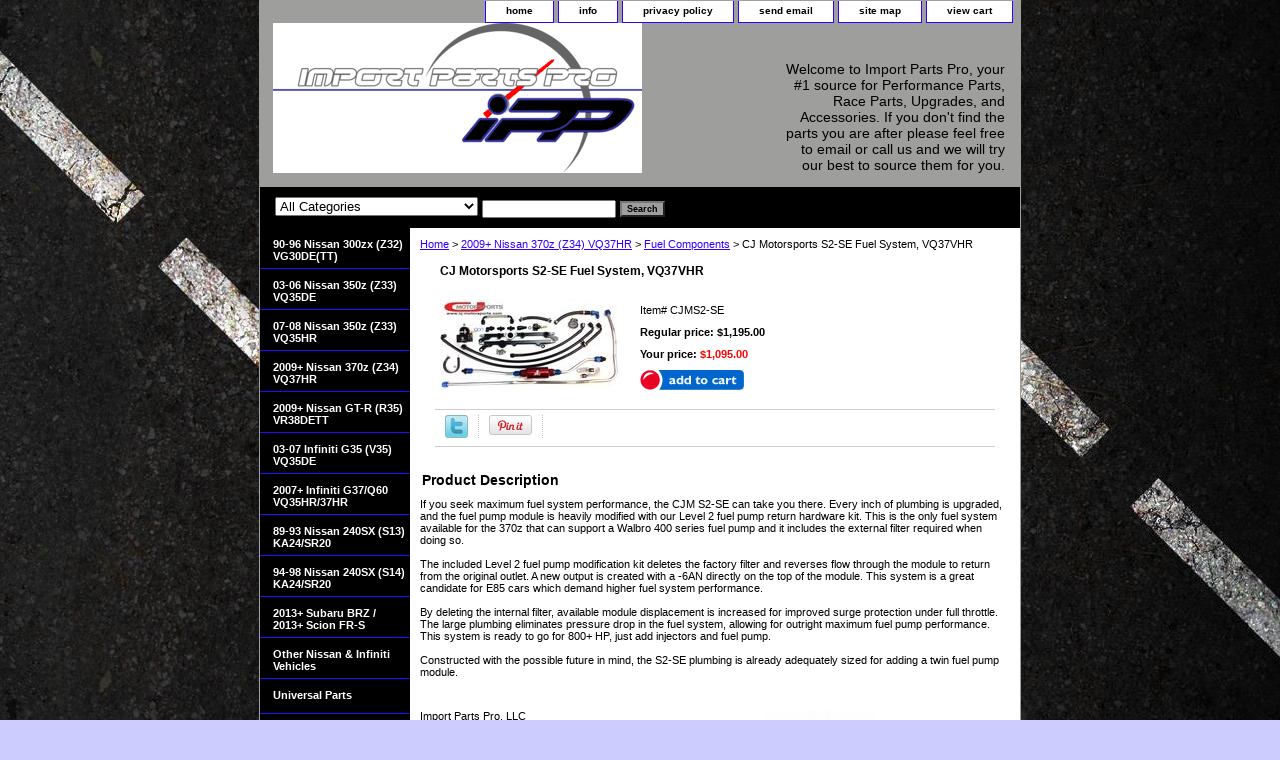

--- FILE ---
content_type: text/html
request_url: https://www.importpartspro.com/cj-motorsports-s2-se-fuel-system-vq37vhr.html
body_size: 7047
content:
<!DOCTYPE html PUBLIC "-//W3C//DTD XHTML 1.0 Strict//EN" "http://www.w3.org/TR/xhtml1/DTD/xhtml1-strict.dtd"><html><head>
<meta property="og:title" content="CJ Motorsports S2-SE Fuel System, VQ37VHR" />
<meta property="og:type" content="product" />
<meta property="og:url" content="https://www.importpartspro.com/cj-motorsports-s2-se-fuel-system-vq37vhr.html" />
<meta property="og:image" content="https://s.turbifycdn.com/aah/yhst-15342291949654/cj-motorsports-s2-se-fuel-system-vq37vhr-18.gif" />
<meta property="og:site_name" content="Import Parts Pro is your one stop shop for Performance parts, Race parts, upgrades and Accessories. From basic intakes to performance engine upgrades." />
<meta property="fb:app_id" content="212564625426237 " />
<script language="javascript">
document.getElementsByTagName('html')[0].setAttribute('xmlns:fb', 'http://www.facebook.com/2008/fbml');
</script>
<meta property="og:description" content="If you seek maximum fuel system performance, the CJM S2-SE can take you there. Every inch of plumbing is upgraded, and the fuel pump module is heavily modified with our Level 2 fuel pump return hardware kit. This is the only fuel system available for the 370z that can support a Walbro 400 series fuel pump and it includes the external filter required when doing so.

The included Level 2 fuel pump modification kit deletes the factory filter and reverses flow through the module to return from the original outlet. A new output is created with a -6AN directly on the top of the module. This system is a great candidate for E85 cars which demand higher fuel system performance.

By deleting the internal filter, available module displacement is increased for improved surge protection under full throttle. The large plumbing eliminates pressure drop in the fuel system, allowing for outright maximum fuel pump performance. This system is ready to go for 800+ HP, just add injectors and fuel pump.

Constructed with the possible future in mind, the S2-SE plumbing is already adequately sized for adding a twin fuel pump module." />
<title>CJ Motorsports S2-SE Fuel System, VQ37VHR</title><meta name="Description" content="If you seek maximum fuel system performance, the CJM S2-SE can take you there. Every inch of plumbing is upgraded, and the fuel pump module is heavily modified with our Level 2 fuel pump return hardware kit. This is the only fuel system available for the 370z that can support a Walbro 400 series fuel pump and it includes the external filter required when doing so." /><link rel="stylesheet" type="text/css" href="css-base.css" /><link rel="stylesheet" type="text/css" href="css-element.css" /><link rel="stylesheet" type="text/css" href="css-contents.css" /><link rel="stylesheet" type="text/css" href="css-edits.css" /><link rel="shortcut icon" href="http://site.importpartspro.com/favicon1.ico" type="image/x-icon"/>
<meta name="robots" content="index, follow"/>
<meta name="verify-v1" content="6iJa2TgSMMe06ZEihNtO6eS7w0oSAfZBHGhqvCcQYNg="/>
<meta name="y_key" content="3a4bbd7c9758436b"/>
<meta name="google-site-verification" content="-VAfpI8f3Vuhq9kaxHJpKwG-PaRAsioxDaNm16IJCzE"/>
<meta name="msvalidate.01" content="E1D73B44C4349A78931E6916FD0478B7"/>
<meta name="DC.title" content="Nissan 350z, Nissan 300zx, Nissan GTR, Nissan 240sx"/>
<meta name="geo.region" content="US-TX"/>
<meta name="geo.placename" content="Spring"/>
<meta name="geo.position" content="30.052497;-95.477448"/>
<meta name="ICBM" content="30.052497, -95.477448"/>
</head><body class="vertical" id="itemtype"><script type="text/javascript" id="yfc_loader" src="https://turbifycdn.com/store/migration/loader-min-1.0.34.js?q=yhst-15342291949654&ts=1766416566&p=1&h=order.store.turbify.net"></script> <div id="ys_superbar">
	   <div id="ys_cpers">
		<div id="yscp_welcome_msg"></div>
		<div id="yscp_signin_link"></div>
		<div id="yscp_myaccount_link"></div>
		<div id="yscp_signout_link"></div>
	   </div>
	   <div id="yfc_mini"></div>
	   <div class="ys_clear"></div>
	</div>
      <div id="container"><div id="header"><ul id="nav-general"><li><a href="index.html">home</a></li><li><a href="info.html">info</a></li><li><a href="privacypolicy.html">privacy policy</a></li><li><a href="mailto:kyle@importpartspro.com">send email</a></li><li><a href="ind.html">site map</a></li><li><a href="https://order.store.turbify.net/yhst-15342291949654/cgi-bin/wg-order?yhst-15342291949654">view cart</a></li></ul><br class="clear" /><h3 id="brandmark"><a href="index.html" title=""><img src="https://s.turbifycdn.com/aah/yhst-15342291949654/search-1.gif" width="369" height="150" border="0" hspace="0" vspace="0" alt="" /></a></h3><strong id="slogan">Welcome to Import Parts Pro, your #1 source for Performance Parts, Race Parts, Upgrades, and Accessories. If you don't find the parts you are after please feel free to email or call us and we will try our best to source them for you.
</strong></div><form id="searcharea" name="searcharea" action="nsearch.html" method="GET"><fieldset><select name="section"><option value="">All Categories</option><option value="otnive">Other Nissan &amp; Infiniti Vehicles </option><option value="universalparts">Universal Parts </option></select><label for="query" class="labelfield"><input type="text" id="query" name="query" placeholder="" ></label><label for="searchsubmit" class="buttonlabel"><input type="submit" id="searchsubmit" class="ys_primary" value="Search" name="searchsubmit"><input type="hidden" value="yhst-15342291949654" name="vwcatalog"></label></fieldset></form>   <script type="text/javascript"> 
                    var isSafari = !!navigator.userAgent.match(/Version\/[\d\.]+.*Safari/); 
                    var isIOS = !!navigator.platform && /iPad|iPhone|iPod/.test(navigator.platform); 
                    if (isSafari && isIOS) { 
                        document.forms["searcharea"].onsubmit = function (searchAreaForm) { 
                            var elementsList = this.elements, queryString = '', url = '', action = this.action; 
                            for(var i = 0; i < elementsList.length; i++) { 
                                if (elementsList[i].name) { 
                                    if (queryString) { 
                                        queryString = queryString + "&" +  elementsList[i].name + "=" + encodeURIComponent(elementsList[i].value); 
                                    } else { 
                                        queryString = elementsList[i].name + "=" + encodeURIComponent(elementsList[i].value); 
                                    } 
                                } 
                            } 
                            if (action.indexOf("?") == -1) { 
                                action = action + "?"; 
                            } 
                            url = action + queryString; 
                            window.location.href = url; 
                            return false; 
                        } 
                    } 
                </script> 
        <div id="bodyshell"><div id="bodycontent"><div class="breadcrumbs"><a href="index.html">Home</a> &gt; <a href="2009-nissan-370z-z34-vq37hr.html">2009+ Nissan 370z (Z34) VQ37HR</a> &gt; <a href="fuelcomponents8.html">Fuel Components</a> &gt; CJ Motorsports S2-SE Fuel System, VQ37VHR</div><div id="contentarea"><div><h1 id="item-contenttitle">CJ Motorsports S2-SE Fuel System, VQ37VHR</h1><div id="itemarea"><a href="https://s.turbifycdn.com/aah/yhst-15342291949654/cj-motorsports-s2-se-fuel-system-vq37vhr-19.gif"><img src="https://s.turbifycdn.com/aah/yhst-15342291949654/cj-motorsports-s2-se-fuel-system-vq37vhr-23.gif" width="180" height="90" border="0" hspace="0" vspace="0" alt="CJ Motorsports S2-SE Fuel System, VQ37VHR" class="image-l" title="CJ Motorsports S2-SE Fuel System, VQ37VHR" /></a><div class="itemform productInfo"><form method="POST" action="https://order.store.turbify.net/yhst-15342291949654/cgi-bin/wg-order?yhst-15342291949654+cj-motorsports-s2-se-fuel-system-vq37vhr"><div class="code">Item# <em>CJMS2-SE</em></div><div class="price">Regular price: $1,195.00</div><div class="sale-price-bold">Your price: <em>$1,095.00</em></div><input type="image" class="addtocartImg" title="Add to cart" src="https://s.turbifycdn.com/aah/yhst-15342291949654/brian-crower-bc0141-stage-2-264-spec-camshafts-mitsubishi-6g72-vr-4-17.gif" /><input name="vwcatalog" type="hidden" value="yhst-15342291949654" /><input name="vwitem" type="hidden" value="cj-motorsports-s2-se-fuel-system-vq37vhr" /><input type="hidden" name=".autodone" value="https://www.importpartspro.com/cj-motorsports-s2-se-fuel-system-vq37vhr.html" /></form></div><div style="clear:both"></div><div class="ys_promoitempage" id="ys_promoitempage" itemid="cj-motorsports-s2-se-fuel-system-vq37vhr" itemcode="CJMS2-SE" categoryflag="0"></div>
<script language="javascript">
document.getElementsByTagName('html')[0].setAttribute('xmlns:og', 'http://opengraphprotocol.org/schema/');
</script>
<div id="ys_social_top_hr"></div>
<div id="ys_social_media">
<div id="ys_social_tweet">
<script language="javascript">function tweetwindowopen(url,width,height){var left=parseInt((screen.availWidth/2)-(width/2));var top=parseInt((screen.availHeight/2)-(height/2));var prop="width="+width+",height="+height+",left="+left+",top="+top+",screenX="+left+",screenY="+top;window.open (NULL, url,'tweetwindow',prop);}</script>
<a href="javascript:void(0);" title="Tweet"><img id="ys_social_custom_tweet_icon" src="https://s.turbifycdn.com/ae/store/secure/twitter.png" onClick="tweetwindowopen('https://twitter.com/share?count=none&text=CJ+Motorsports+S2-SE+Fuel+System,+VQ37VHR+%23ImportPartsPro&url=https%3a//www.importpartspro.com/cj-motorsports-s2-se-fuel-system-vq37vhr.html',550, 514)"></a></div>
<div id="ys_social_v_separator"><img src="https://s.turbifycdn.com/ae/store/secure/v-separator.gif"></div>
<div id="ys_social_pinterest">
<a href="https://pinterest.com/pin/create/button/?url=https://www.importpartspro.com/cj-motorsports-s2-se-fuel-system-vq37vhr.html&media=https://s.turbifycdn.com/aah/yhst-15342291949654/cj-motorsports-s2-se-fuel-system-vq37vhr-17.gif&description=CJ Motorsports S2-SE Fuel System, VQ37VHR" class="pin-it-button" count-layout="horizontal"><img border="0" src="//assets.pinterest.com/images/PinExt.png" title="Pin It" /></a></div>
<script type="text/javascript" src="//assets.pinterest.com/js/pinit.js"></script><!--[if gt IE 6]>
<div id="ys_social_v_separator"><img src="https://s.turbifycdn.com/ae/store/secure/v-separator.gif"></div>
<![endif]-->
<!--[if !IE]><!-->
<div id="ys_social_v_separator"><img src="https://s.turbifycdn.com/ae/store/secure/v-separator.gif"></div>
<!--<![endif]-->
<div id="ys_social_fblike">
<!--[if gt IE 6]>
<script language="javascript">
document.getElementsByTagName('html')[0].setAttribute('xmlns:fb', 'http://ogp.me/ns/fb#');
</script>
<div id="fb-root"></div><script>(function(d, s, id) {var js, fjs = d.getElementsByTagName(s)[0];if (d.getElementById(id)) return;js = d.createElement(s); js.id = id;js.src = '//connect.facebook.net/en_US/all.js#xfbml=1&appId=212564625426237 ';fjs.parentNode.insertBefore(js, fjs);}(document, 'script', 'facebook-jssdk'));</script><fb:like href="https://www.importpartspro.com/cj-motorsports-s2-se-fuel-system-vq37vhr.html" layout="standard" show_faces="false" width="350" action="like" colorscheme="light"></fb:like>
<![endif]-->
<!--[if !IE]><!-->
<script language="javascript">
document.getElementsByTagName('html')[0].setAttribute('xmlns:fb', 'http://ogp.me/ns/fb#');
</script>
<div id="fb-root"></div><script>(function(d, s, id) {var js, fjs = d.getElementsByTagName(s)[0];if (d.getElementById(id)) return;js = d.createElement(s); js.id = id;js.src = '//connect.facebook.net/en_US/all.js#xfbml=1&appId=212564625426237 ';fjs.parentNode.insertBefore(js, fjs);}(document, 'script', 'facebook-jssdk'));</script><fb:like href="https://www.importpartspro.com/cj-motorsports-s2-se-fuel-system-vq37vhr.html" layout="standard" show_faces="false" width="350" action="like" colorscheme="light"></fb:like>
<!--<![endif]-->
</div>
</div>
<div id="ys_social_bottom_hr"></div>
</div><div id="caption"><h2 id="itempage-captiontitle">Product Description</h2><div>If you seek maximum fuel system performance, the CJM S2-SE can take you there. Every inch of plumbing is upgraded, and the fuel pump module is heavily modified with our Level 2 fuel pump return hardware kit. This is the only fuel system available for the 370z that can support a Walbro 400 series fuel pump and it includes the external filter required when doing so.<br /><br />The included Level 2 fuel pump modification kit deletes the factory filter and reverses flow through the module to return from the original outlet. A new output is created with a -6AN directly on the top of the module. This system is a great candidate for E85 cars which demand higher fuel system performance.<br /><br />By deleting the internal filter, available module displacement is increased for improved surge protection under full throttle. The large plumbing eliminates pressure drop in the fuel system, allowing for outright maximum fuel pump performance. This system is ready to go for 800+ HP, just add injectors and fuel pump.<br /><br />Constructed with the possible future in mind, the S2-SE plumbing is already adequately sized for adding a twin fuel pump module.</div></div><br clear="all" /></div></div><div id="finaltext"><table width="98%" border="0" cellspacing="0" cellpadding="0"> 
   <tr> 
     <td>Import Parts Pro, LLC<br/>
<strong>Email:</strong><a href="mailto:%20 kyle@importpartspro.com"> kyle@importpartspro.com</a><br/><br /><br />
</script></td>
     <td><a href="http://twitter.com/importpartspro"><img src="http://site.importpartspro.com/images1.JPG"  width="109" height="107"></a></td>
   </tr> 
 </table>
<div id="fb-root"></div><script src="http://connect.facebook.net/en_US/all.js#xfbml=1"></script><fb:like-box href="http://www.facebook.com/importpartspro" width="575" show_faces="true" stream="false" header="true"></fb:like-box><br /><br /></div></div><div id="nav-product"><ul><li><a href="90-96-nissan-300zx-z32--vg30de-vg30dett.html" title="90-96 Nissan 300zx (Z32) VG30DE(TT)">90-96 Nissan 300zx (Z32) VG30DE(TT)</a></li><li><a href="03-06-nissan-350z-z33-vq35de.html" title="03-06 Nissan 350z (Z33) VQ35DE">03-06 Nissan 350z (Z33) VQ35DE</a></li><li><a href="07-08-nissan-350z-z33-vq35hr.html" title="07-08 Nissan 350z (Z33) VQ35HR">07-08 Nissan 350z (Z33) VQ35HR</a></li><li><a href="2009-nissan-370z-z34-vq37hr.html" title="2009+ Nissan 370z (Z34) VQ37HR">2009+ Nissan 370z (Z34) VQ37HR</a></li><li><a href="2009-nissan-gtr-r35-vr38dett.html" title="2009+ Nissan GT-R (R35) VR38DETT">2009+ Nissan GT-R (R35) VR38DETT</a></li><li><a href="03-07-infiniti-g35-v35-vq35de.html" title="  03-07 Infiniti G35 (V35) VQ35DE">  03-07 Infiniti G35 (V35) VQ35DE</a></li><li><a href="2007-infiniti-g37-q60-vq35hr-37hr.html" title="2007+ Infiniti G37/Q60 VQ35HR/37HR">2007+ Infiniti G37/Q60 VQ35HR/37HR</a></li><li><a href="89-93-nissan-240sx-s13-ka24-sr20.html" title="89-93 Nissan 240SX (S13) KA24/SR20">89-93 Nissan 240SX (S13) KA24/SR20</a></li><li><a href="94-98-nissan-240sx-s14-ka24-sr20.html" title="94-98 Nissan 240SX (S14) KA24/SR20">94-98 Nissan 240SX (S14) KA24/SR20</a></li><li><a href="2013-subaru-brz-2013-scion-frs.html" title="2013+ Subaru BRZ /  2013+ Scion FR-S">2013+ Subaru BRZ /  2013+ Scion FR-S</a></li><li><a href="otnive.html" title="Other Nissan &amp;amp; Infiniti Vehicles">Other Nissan &amp; Infiniti Vehicles</a></li><li><a href="universalparts.html" title="Universal Parts">Universal Parts</a></li><li><a href="tandst.html" title="T-Shirts &amp;amp; Stickers">T-Shirts &amp; Stickers</a></li><li><a href="gice.html" title="Gift Certificate">Gift Certificate</a></li></ul><div id="htmlbottom"><img src="http://site.importpartspro.com/payment.jpg"></div></div></div><div id="footer"><span id="footer-links"><a href="index.html">home</a> | <a href="info.html">info</a> | <a href="privacypolicy.html">privacy policy</a> | <a href="mailto:kyle@importpartspro.com">send email</a> | <a href="ind.html">site map</a> | <a href="https://order.store.turbify.net/yhst-15342291949654/cgi-bin/wg-order?yhst-15342291949654">view cart</a></span><span id="copyright">Copyright 2005-2021 Import Parts Pro,LLC All rights reserved.</span></div></div></body>
<script type="text/javascript">var PAGE_ATTRS = {'storeId': 'yhst-15342291949654', 'itemId': 'cj-motorsports-s2-se-fuel-system-vq37vhr', 'isOrderable': '1', 'name': 'CJ Motorsports S2-SE Fuel System, VQ37VHR', 'salePrice': '1095.00', 'listPrice': '1195.00', 'brand': '', 'model': '', 'promoted': '', 'createTime': '1766416566', 'modifiedTime': '1766416566', 'catNamePath': '2009+ Nissan 370z (Z34) VQ37HR > Fuel Components', 'upc': ''};</script><!-- Google tag (gtag.js) -->  <script async src='https://www.googletagmanager.com/gtag/js?id=UA-1248752-3'></script><script> window.dataLayer = window.dataLayer || [];  function gtag(){dataLayer.push(arguments);}  gtag('js', new Date());  gtag('config', 'UA-1248752-3');</script><script> var YStore = window.YStore || {}; var GA_GLOBALS = window.GA_GLOBALS || {}; var GA_CLIENT_ID; try { YStore.GA = (function() { var isSearchPage = (typeof(window.location) === 'object' && typeof(window.location.href) === 'string' && window.location.href.indexOf('nsearch') !== -1); var isProductPage = (typeof(PAGE_ATTRS) === 'object' && PAGE_ATTRS.isOrderable === '1' && typeof(PAGE_ATTRS.name) === 'string'); function initGA() { } function setProductPageView() { PAGE_ATTRS.category = PAGE_ATTRS.catNamePath.replace(/ > /g, '/'); PAGE_ATTRS.category = PAGE_ATTRS.category.replace(/>/g, '/'); gtag('event', 'view_item', { currency: 'USD', value: parseFloat(PAGE_ATTRS.salePrice), items: [{ item_name: PAGE_ATTRS.name, item_category: PAGE_ATTRS.category, item_brand: PAGE_ATTRS.brand, price: parseFloat(PAGE_ATTRS.salePrice) }] }); } function defaultTrackAddToCart() { var all_forms = document.forms; document.addEventListener('DOMContentLoaded', event => { for (var i = 0; i < all_forms.length; i += 1) { if (typeof storeCheckoutDomain != 'undefined' && storeCheckoutDomain != 'order.store.turbify.net') { all_forms[i].addEventListener('submit', function(e) { if (typeof(GA_GLOBALS.dont_track_add_to_cart) !== 'undefined' && GA_GLOBALS.dont_track_add_to_cart === true) { return; } e = e || window.event; var target = e.target || e.srcElement; if (typeof(target) === 'object' && typeof(target.id) === 'string' && target.id.indexOf('yfc') === -1 && e.defaultPrevented === true) { return } e.preventDefault(); vwqnty = 1; if( typeof(target.vwquantity) !== 'undefined' ) { vwqnty = target.vwquantity.value; } if( vwqnty > 0 ) { gtag('event', 'add_to_cart', { value: parseFloat(PAGE_ATTRS.salePrice), currency: 'USD', items: [{ item_name: PAGE_ATTRS.name, item_category: PAGE_ATTRS.category, item_brand: PAGE_ATTRS.brand, price: parseFloat(PAGE_ATTRS.salePrice), quantity: e.target.vwquantity.value }] }); if (typeof(target) === 'object' && typeof(target.id) === 'string' && target.id.indexOf('yfc') != -1) { return; } if (typeof(target) === 'object') { target.submit(); } } }) } } }); } return { startPageTracking: function() { initGA(); if (isProductPage) { setProductPageView(); if (typeof(GA_GLOBALS.dont_track_add_to_cart) === 'undefined' || GA_GLOBALS.dont_track_add_to_cart !== true) { defaultTrackAddToCart() } } }, trackAddToCart: function(itemsList, callback) { itemsList = itemsList || []; if (itemsList.length === 0 && typeof(PAGE_ATTRS) === 'object') { if (typeof(PAGE_ATTRS.catNamePath) !== 'undefined') { PAGE_ATTRS.category = PAGE_ATTRS.catNamePath.replace(/ > /g, '/'); PAGE_ATTRS.category = PAGE_ATTRS.category.replace(/>/g, '/') } itemsList.push(PAGE_ATTRS) } if (itemsList.length === 0) { return; } var ga_cartItems = []; var orderTotal = 0; for (var i = 0; i < itemsList.length; i += 1) { var itemObj = itemsList[i]; var gaItemObj = {}; if (typeof(itemObj.id) !== 'undefined') { gaItemObj.id = itemObj.id } if (typeof(itemObj.name) !== 'undefined') { gaItemObj.name = itemObj.name } if (typeof(itemObj.category) !== 'undefined') { gaItemObj.category = itemObj.category } if (typeof(itemObj.brand) !== 'undefined') { gaItemObj.brand = itemObj.brand } if (typeof(itemObj.salePrice) !== 'undefined') { gaItemObj.price = itemObj.salePrice } if (typeof(itemObj.quantity) !== 'undefined') { gaItemObj.quantity = itemObj.quantity } ga_cartItems.push(gaItemObj); orderTotal += parseFloat(itemObj.salePrice) * itemObj.quantity; } gtag('event', 'add_to_cart', { value: orderTotal, currency: 'USD', items: ga_cartItems }); } } })(); YStore.GA.startPageTracking() } catch (e) { if (typeof(window.console) === 'object' && typeof(window.console.log) === 'function') { console.log('Error occurred while executing Google Analytics:'); console.log(e) } } </script> <script type="text/javascript">
csell_env = 'ue1';
 var storeCheckoutDomain = 'order.store.turbify.net';
</script>

<script type="text/javascript">
  function toOSTN(node){
    if(node.hasAttributes()){
      for (const attr of node.attributes) {
        node.setAttribute(attr.name,attr.value.replace(/(us-dc1-order|us-dc2-order|order)\.(store|stores)\.([a-z0-9-]+)\.(net|com)/g, storeCheckoutDomain));
      }
    }
  };
  document.addEventListener('readystatechange', event => {
  if(typeof storeCheckoutDomain != 'undefined' && storeCheckoutDomain != "order.store.turbify.net"){
    if (event.target.readyState === "interactive") {
      fromOSYN = document.getElementsByTagName('form');
        for (let i = 0; i < fromOSYN.length; i++) {
          toOSTN(fromOSYN[i]);
        }
      }
    }
  });
</script>
<script type="text/javascript">
// Begin Store Generated Code
 </script> <script type="text/javascript" src="https://s.turbifycdn.com/lq/ult/ylc_1.9.js" ></script> <script type="text/javascript" src="https://s.turbifycdn.com/ae/lib/smbiz/store/csell/beacon-a9518fc6e4.js" >
</script>
<script type="text/javascript">
// Begin Store Generated Code
 csell_page_data = {}; csell_page_rec_data = []; ts='TOK_STORE_ID';
</script>
<script type="text/javascript">
// Begin Store Generated Code
function csell_GLOBAL_INIT_TAG() { var csell_token_map = {}; csell_token_map['TOK_SPACEID'] = '2022276099'; csell_token_map['TOK_URL'] = ''; csell_token_map['TOK_STORE_ID'] = 'yhst-15342291949654'; csell_token_map['TOK_ITEM_ID_LIST'] = 'cj-motorsports-s2-se-fuel-system-vq37vhr'; csell_token_map['TOK_ORDER_HOST'] = 'order.store.turbify.net'; csell_token_map['TOK_BEACON_TYPE'] = 'prod'; csell_token_map['TOK_RAND_KEY'] = 't'; csell_token_map['TOK_IS_ORDERABLE'] = '1';  c = csell_page_data; var x = (typeof storeCheckoutDomain == 'string')?storeCheckoutDomain:'order.store.turbify.net'; var t = csell_token_map; c['s'] = t['TOK_SPACEID']; c['url'] = t['TOK_URL']; c['si'] = t[ts]; c['ii'] = t['TOK_ITEM_ID_LIST']; c['bt'] = t['TOK_BEACON_TYPE']; c['rnd'] = t['TOK_RAND_KEY']; c['io'] = t['TOK_IS_ORDERABLE']; YStore.addItemUrl = 'http%s://'+x+'/'+t[ts]+'/ymix/MetaController.html?eventName.addEvent&cartDS.shoppingcart_ROW0_m_orderItemVector_ROW0_m_itemId=%s&cartDS.shoppingcart_ROW0_m_orderItemVector_ROW0_m_quantity=1&ysco_key_cs_item=1&sectionId=ysco.cart&ysco_key_store_id='+t[ts]; } 
</script>
<script type="text/javascript">
// Begin Store Generated Code
function csell_REC_VIEW_TAG() {  var env = (typeof csell_env == 'string')?csell_env:'prod'; var p = csell_page_data; var a = '/sid='+p['si']+'/io='+p['io']+'/ii='+p['ii']+'/bt='+p['bt']+'-view'+'/en='+env; var r=Math.random(); YStore.CrossSellBeacon.renderBeaconWithRecData(p['url']+'/p/s='+p['s']+'/'+p['rnd']+'='+r+a); } 
</script>
<script type="text/javascript">
// Begin Store Generated Code
var csell_token_map = {}; csell_token_map['TOK_PAGE'] = 'p'; csell_token_map['TOK_CURR_SYM'] = '$'; csell_token_map['TOK_WS_URL'] = 'https://yhst-15342291949654.csell.store.turbify.net/cs/recommend?itemids=cj-motorsports-s2-se-fuel-system-vq37vhr&location=p'; csell_token_map['TOK_SHOW_CS_RECS'] = 'true';  var t = csell_token_map; csell_GLOBAL_INIT_TAG(); YStore.page = t['TOK_PAGE']; YStore.currencySymbol = t['TOK_CURR_SYM']; YStore.crossSellUrl = t['TOK_WS_URL']; YStore.showCSRecs = t['TOK_SHOW_CS_RECS']; </script> <script type="text/javascript" src="https://s.turbifycdn.com/ae/store/secure/recs-1.3.2.2.js" ></script> <script type="text/javascript" >
</script>
</html>
<!-- html107.prod.store.e1b.lumsb.com Mon Jan 19 21:31:15 PST 2026 -->
